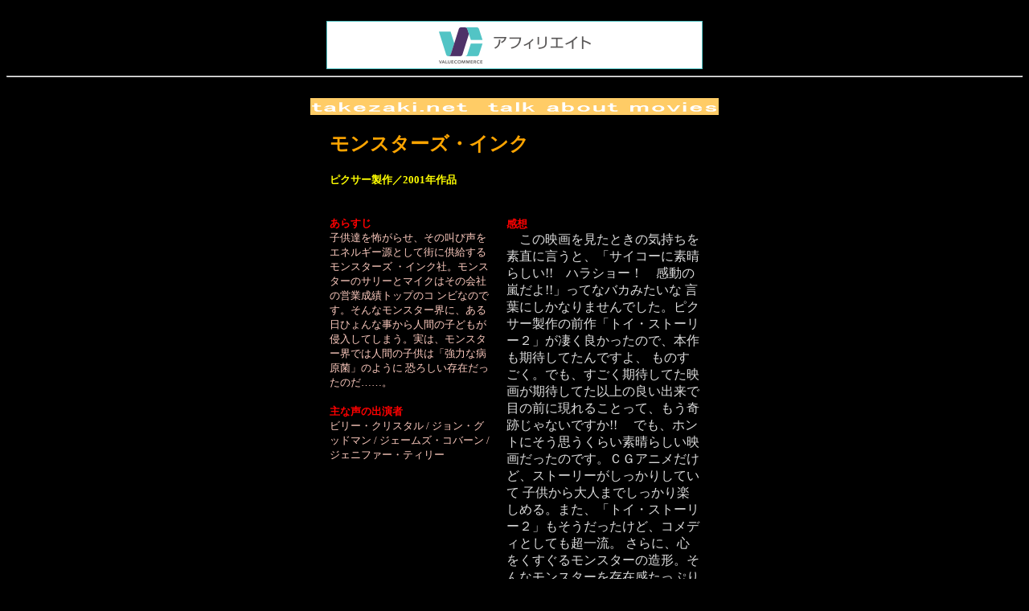

--- FILE ---
content_type: text/html
request_url: http://www.asahi-net.or.jp/~cf2t-tkzk/movies/mv_MonstersInc.htm
body_size: 1952
content:
<!DOCTYPE HTML PUBLIC "-//W3C//DTD HTML 4.01 Transitional//EN">
<HTML>
<HEAD>
<META name="GENERATOR" content="IBM WebSphere Homepage Builder V6.0.1 for Windows">
<META http-equiv="Content-Type" content="text/html; charset=Shift_JIS">
<META http-equiv="Content-Style-Type" content="text/css">
<TITLE>TAKEZAKI.NET／映画の話</TITLE>
</HEAD>
<BODY text=#dddddd bgColor=black>
<CENTER><BR><!--広告枠-->
<IFRAME frameborder="0" allowTransparency="true" height="60" width="468" marginheight="0" scrolling="no" src="http://ad.jp.ap.valuecommerce.com/servlet/htmlbanner?sid=20770&pid=870876667" marginwidth="0"><script Language="javascript" Src="http://ad.jp.ap.valuecommerce.com/servlet/jsbanner?sid=20770&pid=870876667"></script><noscript><a Href="http://ck.jp.ap.valuecommerce.com/servlet/referral?sid=20770&pid=870876667" target="_blank" ><img Src="http://ad.jp.ap.valuecommerce.com/servlet/gifbanner?sid=20770&pid=870876667" height="60" width="468" Border="0"></a></noscript></IFRAME>
<BR>
<HR>

<BR>
<IMG src="image6.gif" width="508" height="21" border="0"><BR>

<TABLE cellSpacing=20 cellPadding=0 width=500 border=0>
  <TBODY>
  <TR>
    <TD COLSPAN="2">
      <FONT class=CONTENT-E color="orange" size=5><B>モンスターズ・インク</B></FONT>
      </TD>
  <TR>
    <TD COLSPAN="2"><FONT class=CONTENT-E color="yellow" size=2><B>ピクサー製作／2001年作品</B></FONT>
      </TD>

  <TR>
    <TD vAlign=top align=left width=200>
      <P> 
<FONT class=CAP2-J size=2 color="red"><BR><B>あらすじ</B></FONT><BR>
      <FONT class=CAP2-J size=2 color="#ffccc">子供達を怖がらせ、その叫び声をエネルギー源として街に供給するモンスターズ
      ・インク社。モンスターのサリーとマイクはその会社の営業成績トップのコ ンビなのです。そんなモンスター界に、ある日ひょんな事から人間の子どもが侵入してしまう。実は、モンスター界では人間の子供は「強力な病原菌」のように
      恐ろしい存在だったのだ……。</FONT><BR><BR>
<FONT class=CAP2-J size=2 color="red"><B>主な声の出演者</B></FONT><BR>
      <FONT class=CAP2-J size=2 color="#ffccc">ビリー・クリスタル / ジョン・グッドマン / ジェームズ・コバーン / ジェニファー・ティリー</FONT>

</P>
    <TD vAlign=top>
<FONT class=CONTENT-J size=2 color="red"><BR><B>感想</B></FONT>
<FONT class=CONTENT-J 
      size=3><BR>
      　この映画を見たときの気持ちを素直に言うと、「サイコーに素晴らしい!!　ハラショー！　感動の嵐だよ!!」ってなバカみたいな
      言葉にしかなりませんでした。ピクサー製作の前作「トイ・ストーリー２」が凄く良かったので、本作も期待してたんですよ、
      ものすごく。でも、すごく期待してた映画が期待してた以上の良い出来で目の前に現れることって、もう奇跡じゃないですか!!
      　でも、ホントにそう思うくらい素晴らしい映画だったのです。ＣＧアニメだけど、ストーリーがしっかりしていて
      子供から大人までしっかり楽しめる。また、「トイ・ストーリー２」もそうだったけど、コメディとしても超一流。
      さらに、心をくすぐるモンスターの造形。そんなモンスターを存在感たっぷりに動かす卓抜したＣＧ技術。まさに文句なし。
      ふさいだ気持ちも日頃の疲れも何もかもが吹っ飛ぶような、実に素敵でハッピーな映画でした。こんな幸せは滅多に味わえません(笑)。</FONT></TD></TR>

  <TR>
    <TD width=200>
<IMG src="takezaki.gif" width="46" height="42" border="0" align="right"></TD>
    <TD vAlign=top><FONT class=CONTENT-J size=2 color="red"><B>僕のお気に入り度<BR>
      </B></FONT>
<FONT class=CONTENT-J size=2 color="#ffccc">ＤＶＤはソッコー買い。一生モノの映画でしょう！</FONT></TD></TR>
  </TBODY></TABLE>
<BR>
<BR>
<BR>
<FONT size=2 color="#ffff">(C) Tadashi_Takezaki 2002</FONT>　　<A href="../movies.htm"><IMG src="b004ani.gif" width="46" height="36" border="0"></A><BR>
<HR>
<BR><!--広告枠-->
<IFRAME frameborder="0" allowTransparency="true" height="60" width="468" marginheight="0" scrolling="no" src="http://ad.jp.ap.valuecommerce.com/servlet/htmlbanner?sid=20770&pid=870876675" marginwidth="0"><script Language="javascript" Src="http://ad.jp.ap.valuecommerce.com/servlet/jsbanner?sid=20770&pid=870876675"></script><noscript><a Href="http://ck.jp.ap.valuecommerce.com/servlet/referral?sid=20770&pid=870876675" target="_blank" ><img Src="http://ad.jp.ap.valuecommerce.com/servlet/gifbanner?sid=20770&pid=870876675" height="60" width="468" Border="0"></a></noscript></IFRAME>
<BR>
</CENTER></BODY>
</HTML>



--- FILE ---
content_type: text/html; charset=UTF-8
request_url: http://ad.jp.ap.valuecommerce.com/servlet/htmlbanner?sid=20770&pid=870876667
body_size: 317
content:
<HTML><A TARGET='_top' HREF='//ck.jp.ap.valuecommerce.com/servlet/referral?va=2001622&sid=20770&pid=870876667&vcid=3cYxCjiD-kxYN6zzhgrVz_CeG2RBuqi9wiRq6CLkv_j1mqVLWgL3q3tt5xOClp6kGcmh2GVKCJiI-KFj5Oi3Hw&vcpub=0.772718' rel="nofollow"><IMG BORDER=0 SRC='//i.imgvc.com/vc/images/00/1e/8a/d6.gif'></A></HTML>

--- FILE ---
content_type: text/html; charset=UTF-8
request_url: http://ad.jp.ap.valuecommerce.com/servlet/htmlbanner?sid=20770&pid=870876675
body_size: 317
content:
<HTML><A TARGET='_top' HREF='//ck.jp.ap.valuecommerce.com/servlet/referral?va=2032621&sid=20770&pid=870876675&vcid=ALERqQWOnBCL8U1RVQadFwLrfzNRT7EdfitYvzUuMb_zo4KXtDvjCQk0pG-LTU0HQSmEgWdOKX0eGOdUriOmRQ&vcpub=0.774348' rel="nofollow"><IMG BORDER=0 SRC='//i.imgvc.com/vc/images/00/1f/03/ed.png'></A></HTML>